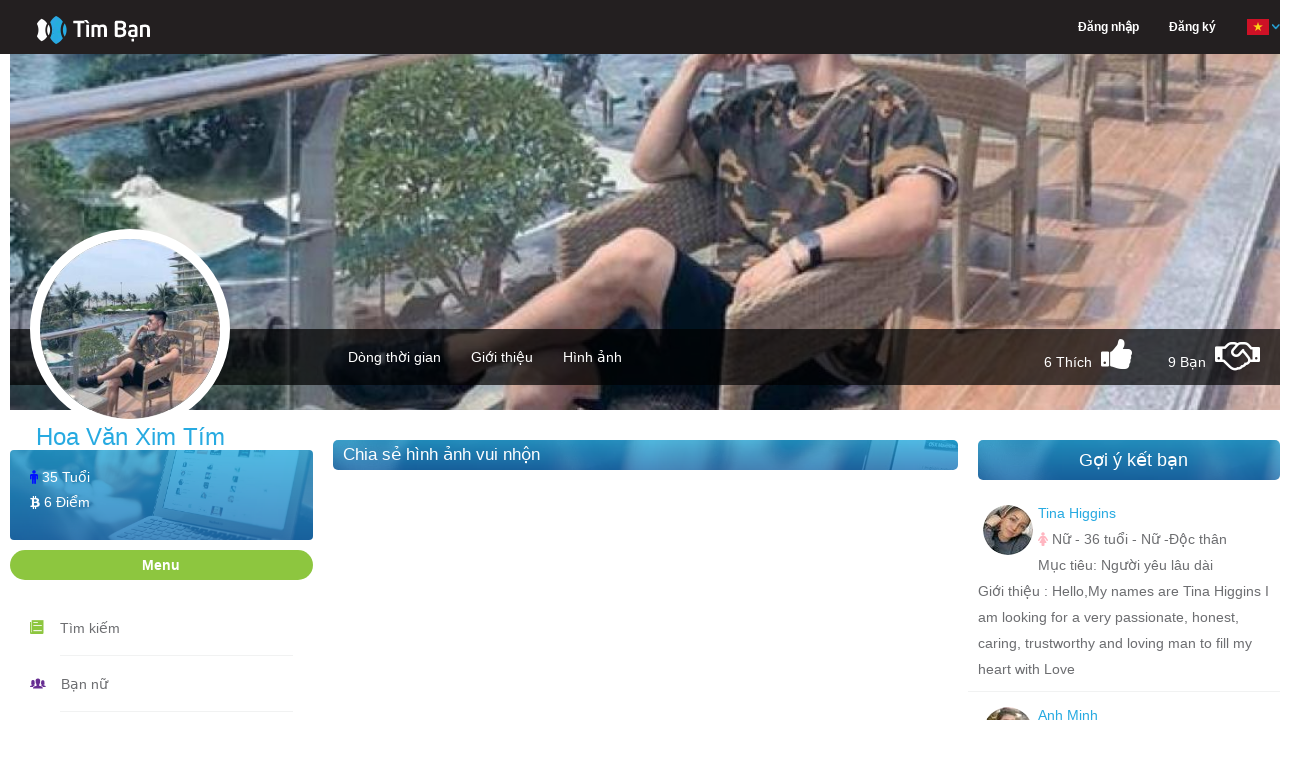

--- FILE ---
content_type: text/html; charset=UTF-8
request_url: https://henhoonline.net/images/hoa-van-xim-tim.html
body_size: 15472
content:
<!DOCTYPE html>
<html lang="vi">
<head>
    <meta charset="utf-8">
    <meta http-equiv="content-type" content="text/html; charset=UTF-8">
    <meta name="viewport" content="width=device-width, initial-scale=1.0">
    <meta name="keywords" content="tim ban bon phương, hen ho, lam quen, ket ban, tim ban trai, tim ban gai, tìm bạn trai, tìm bạn gái, hẹn hò, tim nguoi yeu, tìm người yêu, tim vo, tim chong, cong dong les, cong dong gay, cong dong chuyen gioi" />
    <meta name="robots" content="index, follow">
    <meta name="copyright" content="HenHoOnline" />
    <meta name="author" content="HenHoOnline" />
    <link href="https://henhoonline.net/favicon.ico?date=20210915" rel="shortcut icon">
    <meta name="revisit-after" content="1 days" />
    <!-- Twitter Card -->
    <meta name="twitter:card" content="summary">
    <meta name="twitter:site" content="@HenHoOnline">
    <meta name="twitter:creator" content="@HenHoOnline">
    <meta property="og:type" content="website" />
    <meta property="og:locale" content="vi_VN" />
    <meta property="og:site_name" content="henhoonline.net" />
    <meta content="vi-VN" itemprop="inLanguage" />
                            <link rel="alternate" href="https://henhoonline.net/profile/hoa-van-xim-tim.html"
              hreflang="vi-vn" />
        <meta name="twitter:title" content="Hoa Văn Xim Tím">
        <meta name="description" content="Hoa Văn Xim Tím - Nam - TP HCM - Việt Nam - Hiện tại Độc thân - đang tìm Người yêu lâu dài - Tìm Bạn Tuổi Từ 18 Đến 39.. Chiều cao từ 1m 49 trở lên
Sở thích: sáng nắng chiều mưa , giả vờ ngoan hiền một chút có pha một chút cá tính.. thích xem phim, nghe nhạc, nấu ăn ,đi du lịch....làm những việc nhỏ từ thiện xã hội khi có cơ hội...
*--------------------------------*
Đối tượng tìm kiếm: Tôi mong muốn tìm kiếm một người phụ nữ độc lập, chín chắn, nghiêm túc trong tình cảm và có thể hiểu và chia sẻ những giá trị của tôi. Người phụ nữ đó cần phải là một người tốt, trung thực, đáng tin cậy và luôn cố gắng để giữ gìn và phát triển tình yêu của chúng ta. Tôi mong muốn tìm một người phụ nữ đồng hành cùng tôi trên con đường của cuộc sống và cùng nhau tạo nên một gia đình hạnh phúc.
*--------------------------------*
Tôi mong muốn tìm được một người phụ nữ chân thành và yêu đời. Một người yêu thích những cuộc phiêu lưu, đam mê văn hóa và nghệ thuật, và sẽ chia sẻ những cảm xúc của mình với tôi. Tôi mong muốn có một mối quan hệ nghiêm túc và lâu dài, dựa trên tình cảm và sự tôn trọng lẫn nhau.
*--------------------------------*
Nếu bạn cảm thấy chúng ta có thể có sự kết nối tốt với nhau, hãy liên hệ với tôi. Tôi đang mong đợi được gặp gỡ và tìm hiểu bạn...">
        <meta name="twitter:description" content="Hoa Văn Xim Tím - Nam - TP HCM - Việt Nam - Hiện tại Độc thân - đang tìm Người yêu lâu dài - Tìm Bạn Tuổi Từ 18 Đến 39.. Chiều cao từ 1m 49 trở lên
Sở thích: sáng nắng chiều mưa , giả vờ ngoan hiền một chút có pha một chút cá tính.. thích xem phim, nghe nhạc, nấu ăn ,đi du lịch....làm những việc nhỏ từ thiện xã hội khi có cơ hội...
*--------------------------------*
Đối tượng tìm kiếm: Tôi mong muốn tìm kiếm một người phụ nữ độc lập, chín chắn, nghiêm túc trong tình cảm và có thể hiểu và chia sẻ những giá trị của tôi. Người phụ nữ đó cần phải là một người tốt, trung thực, đáng tin cậy và luôn cố gắng để giữ gìn và phát triển tình yêu của chúng ta. Tôi mong muốn tìm một người phụ nữ đồng hành cùng tôi trên con đường của cuộc sống và cùng nhau tạo nên một gia đình hạnh phúc.
*--------------------------------*
Tôi mong muốn tìm được một người phụ nữ chân thành và yêu đời. Một người yêu thích những cuộc phiêu lưu, đam mê văn hóa và nghệ thuật, và sẽ chia sẻ những cảm xúc của mình với tôi. Tôi mong muốn có một mối quan hệ nghiêm túc và lâu dài, dựa trên tình cảm và sự tôn trọng lẫn nhau.
*--------------------------------*
Nếu bạn cảm thấy chúng ta có thể có sự kết nối tốt với nhau, hãy liên hệ với tôi. Tôi đang mong đợi được gặp gỡ và tìm hiểu bạn...">
        <meta property="og:description" content="Hoa Văn Xim Tím - Nam - TP HCM - Việt Nam - Hiện tại Độc thân - đang tìm Người yêu lâu dài - Tìm Bạn Tuổi Từ 18 Đến 39.. Chiều cao từ 1m 49 trở lên
Sở thích: sáng nắng chiều mưa , giả vờ ngoan hiền một chút có pha một chút cá tính.. thích xem phim, nghe nhạc, nấu ăn ,đi du lịch....làm những việc nhỏ từ thiện xã hội khi có cơ hội...
*--------------------------------*
Đối tượng tìm kiếm: Tôi mong muốn tìm kiếm một người phụ nữ độc lập, chín chắn, nghiêm túc trong tình cảm và có thể hiểu và chia sẻ những giá trị của tôi. Người phụ nữ đó cần phải là một người tốt, trung thực, đáng tin cậy và luôn cố gắng để giữ gìn và phát triển tình yêu của chúng ta. Tôi mong muốn tìm một người phụ nữ đồng hành cùng tôi trên con đường của cuộc sống và cùng nhau tạo nên một gia đình hạnh phúc.
*--------------------------------*
Tôi mong muốn tìm được một người phụ nữ chân thành và yêu đời. Một người yêu thích những cuộc phiêu lưu, đam mê văn hóa và nghệ thuật, và sẽ chia sẻ những cảm xúc của mình với tôi. Tôi mong muốn có một mối quan hệ nghiêm túc và lâu dài, dựa trên tình cảm và sự tôn trọng lẫn nhau.
*--------------------------------*
Nếu bạn cảm thấy chúng ta có thể có sự kết nối tốt với nhau, hãy liên hệ với tôi. Tôi đang mong đợi được gặp gỡ và tìm hiểu bạn...">
        <meta property="og:title" content="Hoa Văn Xim Tím" />
        <meta name="twitter:url" content="https://henhoonline.net/profile/hoa-van-xim-tim.html">
        <meta property="og:url" content="https://henhoonline.net/profile/hoa-van-xim-tim.html" />
        <meta name="twitter:image"
              content="https://firebasestorage.googleapis.com/v0/b/henhoapp-86b20.appspot.com/o/6455b88fa444dd84c5006eb5%2Favatars%2Foriginal%2F3Se4TLoziwMEHRCXKILl2Yw7w44VU140KvMyCrEY.jpg?alt=media&amp;token=5d5c983c-5797-431a-9053-1c769faf5096" />
        <meta property="og:image"
              content="https://firebasestorage.googleapis.com/v0/b/henhoapp-86b20.appspot.com/o/6455b88fa444dd84c5006eb5%2Favatars%2Foriginal%2F3Se4TLoziwMEHRCXKILl2Yw7w44VU140KvMyCrEY.jpg?alt=media&amp;token=5d5c983c-5797-431a-9053-1c769faf5096" />
        <meta property="fb:app_id" content="766949490148888" />
    <!-- End Twitter Card -->
    <!-- CSRF Token -->
    <meta name="csrf-token" content="gV1Svheoeh6qXLJg22hwBzlnFL0OR7lAJSebnC1b">
    <meta name="vapid-public-key" content="BHu9ZtS2SK0gFN3TRRYU2VGWHvTeIfDoM5Olo0By90mBsOWmnHEXMc5sQvZ0nnjJeaUHaKhpXNVn2ww846YCjhk">
    <meta name="host" content="https://henhoonline.net/images/hoa-van-xim-tim.html">
    <meta name="language" content="vi">
    <title>Hình ảnh -Hoa Văn Xim Tím</title>

    <!-- Styles -->
    <link rel="stylesheet" href="https://henhoonline.net/css/bootstrap.min.css?date=20211117">
    <link rel="stylesheet" href="https://henhoonline.net/css/style.min.css?date=20250708">
    <link rel="stylesheet" href="https://henhoonline.net/css/style-profile.min.css?date=20220108">
    <link rel="stylesheet" href="https://henhoonline.net/css/ionicons.min.css">
    <link nonce="ozFgugzJmZ2OtcsVHky2wHxYB4JyQUIW" rel="stylesheet" href="https://henhoonline.net/css/font-awesome.min.css">
    <link rel="stylesheet" href="https://henhoonline.net/css/jquery-ui.min.css">
    <link rel="stylesheet" href="https://henhoonline.net/css/animate.min.css">
    <script nonce="ozFgugzJmZ2OtcsVHky2wHxYB4JyQUIW" type="text/javascript" src="https://henhoonline.net/js/jquery-1.11.3.min.js"></script>
    <script nonce="ozFgugzJmZ2OtcsVHky2wHxYB4JyQUIW" type="text/javascript" src="https://henhoonline.net/js/jquery.form.js"></script>
    <link rel="stylesheet" href="https://henhoonline.net/css/magnific-popup.css">
    <link rel="stylesheet" href="https://henhoonline.net/css/lib/croppie.min.css">
    <script src="https://www.google.com/recaptcha/api.js" async defer></script>
            <script type="text/javascript" src="https://henhoonline.net/js/vi/jquery.timeago.js"></script>
        <script nonce="ozFgugzJmZ2OtcsVHky2wHxYB4JyQUIW" type="text/javascript" src="https://henhoonline.net/js/jquery.magnific-popup.js"></script>
    <script nonce="ozFgugzJmZ2OtcsVHky2wHxYB4JyQUIW" type="text/javascript" src="https://henhoonline.net/js/lib/sweetalert.min.js" async
            defer></script>
        <style nonce="ozFgugzJmZ2OtcsVHky2wHxYB4JyQUIW">
        .margin-right-10 {
            margin-right: 10px;
        }

        .image-content-style {
            margin-top: 10px;
            margin-left: 10px;
        }

        .image-width {
            width: 100%;
        }
    </style>
    <style nonce="ozFgugzJmZ2OtcsVHky2wHxYB4JyQUIW">
        .margin-top-minus-4 {
            margin-top: -4px;
        }
    </style>
        <!-- Scripts -->
    <script nonce="ozFgugzJmZ2OtcsVHky2wHxYB4JyQUIW">
        window.H2OToken = {"csrfToken":"gV1Svheoeh6qXLJg22hwBzlnFL0OR7lAJSebnC1b"}    </script>
    <!-- Google Tag Manager -->
    <script nonce="ozFgugzJmZ2OtcsVHky2wHxYB4JyQUIW">(function(w, d, s, l, i) {
            w[l] = w[l] || [];
            w[l].push({
                'gtm.start':
                    new Date().getTime(), event: 'gtm.js',
            });
            var f = d.getElementsByTagName(s)[0],
                j = d.createElement(s), dl = l != 'dataLayer' ? '&l=' + l : '';
            j.async = true;
            j.src =
                'https://www.googletagmanager.com/gtm.js?id=' + i + dl;
            f.parentNode.insertBefore(j, f);
        })(window, document, 'script', 'dataLayer', 'GTM-P9ZHL4D');</script>
    <!-- End Google Tag Manager -->
    <!-- Google ads -->
    <script async src="https://pagead2.googlesyndication.com/pagead/js/adsbygoogle.js?client=ca-pub-6192942872358653"
            crossorigin="anonymous"></script>
        <script nonce="ozFgugzJmZ2OtcsVHky2wHxYB4JyQUIW">
    window.appConfig = {
        apiKey: "AIzaSyDQVdUwlElLTUz15qb59xIappxEj91hv_c",
        authDomain: "h2o-dating-pro.firebaseapp.com",
        databaseURL: "",
        projectId: "h2o-dating-pro",
        storageBucket: "h2o-dating-pro.appspot.com",
        messagingSenderId: "502889778133",
        appId: "1:502889778133:web:ae4fba94286d466fb38b5c",
        measurementId: "G-F89X9ZKJXB",
        constants: {"POST_TYPE":{"TEXT":1,"IMAGE":2,"VIDEO":3,"GIF":4,"EMOJI":5,"AUDIO":6},"CUSTOM_COMMENT_TYPE":{"PROFILE":"profile","POST":"post","NEWS":"news","IMAGE":"image","VIDEO":"video"},"COMMENT_TYPE":{"MESSAGE":"message","IMAGE":"image","GIF_EMOJI":"gif_emoji","EMOJI":"emoji"},"ERROR_CODE":{"BLOCK_FRIEND":3,"COMMENT_TOO_FAST":4,"COMMENT_LIMIT_PER_DAY":5}},
    };
</script>
</head>
<body>
<!-- The loading Modal -->
<div id="loading-modal" class="loading-modal hidden">
    <span class="loading-spin hidden">
        <i class="fa fa-spinner spin" aria-hidden="true"></i>
    </span>
</div>
<div id="fb-root"></div>
<script src="https://apis.google.com/js/platform.js" async defer></script>
<script nonce="ozFgugzJmZ2OtcsVHky2wHxYB4JyQUIW">
    window.fbAsyncInit = function() {
        FB.init({
            appId: '766949490148888',
            xfbml: true,
            version: 'v2.9',
        });
        FB.AppEvents.logPageView();
    };

    (function(d, s, id) {
        var js, fjs = d.getElementsByTagName(s)[0];
        if (d.getElementById(id)) {
            return;
        }
        js = d.createElement(s);
        js.id = id;
        js.src = '//connect.facebook.net/vi_VN/sdk.js';
        fjs.parentNode.insertBefore(js, fjs);
    }(document, 'script', 'facebook-jssdk'));


</script>
<div id="fb-root"></div>
<!-- Google Tag Manager (noscript) -->




<!-- End Google Tag Manager (noscript) -->
<header>
    <header id="header">
    <nav class="navbar navbar-default navbar-fixed-top menu">
        <div class="container">
            <!-- Brand and toggle get grouped for better mobile display -->
            <div class="navbar-header">
                <a class="navbar-brand" href="/"><img src="https://henhoonline.net/images/logo/timban.webp" width="168"
                                                      height="30"
                                                      alt='Logo Hẹn hò online'></a>
                <div class='display-flex-end hidden-lg'>
                                        <button type="button" class="sm-menu-left navbar-toggle collapsed sm-menu-icon"
                            data-toggle="collapse"
                            data-target="#bs-example-navbar-collapse-1" aria-expanded="false">
                        <span class="sr-only">Hen Ho, Ket Ban</span>
                        <span class="icon-bar"></span>
                        <span class="icon-bar"></span>
                        <span class="icon-bar"></span>
                    </button>
                </div>
            </div>
                        <!-- Collect the nav links, forms, and other content for toggling -->
            <div class="collapse navbar-collapse hidden-lg" id="bs-example-navbar-collapse-1">
                <ul class="nav navbar-nav navbar-right main-menu">
                                            <li class="dropdown hidden-sm hidden-xs">
                            <a href="https://henhoonline.net/login.html#form-login"
                               class="text-white"><span>Đăng nhập</span></a>
                        </li>
                        <li class="dropdown hidden-sm hidden-xs">
                            <a href="https://henhoonline.net/register.html"
                               class="text-white">Đăng ký</a>
                        </li>
                                        <li class="dropdown hidden-lg hidden-md">
                        <a href="/" class="dropdown-toggle" aria-expanded="false">Trang chủ</a>
                    </li>
                    <li class="dropdown hidden-lg hidden-md">
                        <a href="https://henhoonline.net/policy.html" role="button" aria-haspopup="true"
                           aria-expanded="false">Chính sách</a>
                    </li>
                    <li class="dropdown hidden-lg hidden-md">
                        <a href="https://henhoonline.net/privacy.html" role="button" aria-haspopup="true"
                           aria-expanded="false">Quy định</a>
                    </li>
                    <li class="dropdown hidden-lg hidden-md">
                        <a href="https://henhoonline.net/about.html" role="button" aria-haspopup="true"
                           aria-expanded="false">Giới thiệu</a>
                    </li>
                    <li class="dropdown hidden-lg hidden-md">
                        <a href="https://henhoonline.net/contact.html" role="button" aria-haspopup="true"
                           aria-expanded="false">Liên hệ</a>
                    </li>
                    <li class="dropdown">
                        <a href="javascript:" class="dropdown-toggle pages language-container"
                           data-toggle="dropdown" role="button" aria-haspopup="true" aria-expanded="false">
                            <form class="switch-language" action="/lang" method="POST" hidden>
                                <input type="hidden" name="_token" value="gV1Svheoeh6qXLJg22hwBzlnFL0OR7lAJSebnC1b" autocomplete="off">
                                <input class="lang hidden" name="lang" value="vi">
                            </form>
                            <span class="current-lang"><img class="vi" width="24"
                                                            height="24"
                                                            src="https://henhoonline.net/images/icon/vi.png"
                                                            alt='App locale'><span class="down-arrow"><img
                                        src="https://henhoonline.net/images/demo/down-arrow.png" width="8" height="6"
                                        alt='Icon lang'></span></span>
                        </a>
                        <ul class="dropdown-menu page-list language-list dropdown-menu-profile">
                            <li role="presentation" class="vi"><a role="menuitem" tabindex="-1"
                                                                  href="javascript:"><img width="24" height="24"
                                                                                          alt='App Vietname | Kết bạn, hẹn hò, tìm người yêu, tìm bạn trai, tìm bạn gái, tâm sự'
                                                                                          src="https://henhoonline.net/images/icon/vi.png"
                                                                                          alt="Icon VietNam"><span
                                        class="menu-lang">Tiếng Việt</span></a></li>
                            <li role="presentation" class="en"><a role="menuitem" tabindex="-1"
                                                                  href="javascript:"><img width="24" height="24"
                                                                                          alt='App English | Kết bạn, hẹn hò, tìm người yêu, tìm bạn trai, tìm bạn gái, tâm sự'
                                                                                          src="https://henhoonline.net/images/icon/en.png"
                                                                                          alt="Icon English"><span
                                        class="menu-lang">English</span></a></li>
                        </ul>
                    </li>
                </ul>
                
                
                
                
                
                
            </div><!-- /.navbar-collapse -->
        </div><!-- /.container -->
    </nav>
</header>
    <!--Header End-->
        <input hidden name="default_chat_channel_url" id="default_chat_channel_url"
           class="default_chat_channel_url hidden" value="https://henhoonline.net">
    <input hidden id="default_chat_alert_channel_url" class="default_chat_alert_channel_url hidden"
           value="https://henhoonline.net">
</header>
<div id="container" class="container">
    <div class="timeline">
                    <input hidden id="profile_id" name="profile_id" value="6455b88fa444dd84c5006eb6">
            <input hidden id="is_like" name="is_like" value="">
            <input hidden id="is_friend" name="is_friend" value="">
                <div class="timeline-cover">
                        <div class="cover-wrapper photo-zoom-cover">
                <img id="img-cover" class="img-responsive center-block" alt='Hoa Văn Xim Tím'
                     src="https://firebasestorage.googleapis.com/v0/b/henhoapp-86b20.appspot.com/o/6455b88fa444dd84c5006eb5%2Fcovers%2Fcrop%2FCBeMtOlmgxb9gl8FrvQYhdrqS3vDz4pRy0kqrKMC.jpg?alt=media&amp;token=2050154c-36bb-4272-9cd5-107fbaa0d9bd">
                                    <a class="image-zoom-cover display-none" hidden
                       href="https://firebasestorage.googleapis.com/v0/b/henhoapp-86b20.appspot.com/o/6455b88fa444dd84c5006eb5%2Fcovers%2Foriginal%2FYaKH6oURetXwlJb2jA96PcLLAVdpB4Rs8ceLJYkY.jpg?alt=media&amp;token=205c6325-02d2-4bad-9f42-346787d1e280">
                        <img src="https://firebasestorage.googleapis.com/v0/b/henhoapp-86b20.appspot.com/o/6455b88fa444dd84c5006eb5%2Fcovers%2Foriginal%2FYaKH6oURetXwlJb2jA96PcLLAVdpB4Rs8ceLJYkY.jpg?alt=media&amp;token=205c6325-02d2-4bad-9f42-346787d1e280"
                             alt='Hoa Văn Xim Tím'
                             width="107" height="75">
                    </a>
                            </div>
                        <!--Timeline Menu for Large Screens-->
            <div class="timeline-nav-bar hidden-sm hidden-xs">
                <div class="row">
                    <div class="col-md-3">
                        <div class="profile-info photo-zoom-avatar">
                            <img id="img-resize-avatar-1"
                                 src="https://firebasestorage.googleapis.com/v0/b/henhoapp-86b20.appspot.com/o/6455b88fa444dd84c5006eb5%2Favatars%2F200x200%2FSWrrRvwHqrR3SMTK4euYsBc7OcLzdT1Q2QROjoym.jpg?alt=media&amp;token=29406a5b-cea9-4c2c-b1db-2c7744dc0177"
                                 alt="Avatar of user - Hoa Văn Xim Tím"
                                 class="img-responsive profile-photo img-resize-avatar">
                                                            <a class="image-zoom-avatar display-none" hidden
                                   href="https://firebasestorage.googleapis.com/v0/b/henhoapp-86b20.appspot.com/o/6455b88fa444dd84c5006eb5%2Favatars%2Foriginal%2F3Se4TLoziwMEHRCXKILl2Yw7w44VU140KvMyCrEY.jpg?alt=media&amp;token=5d5c983c-5797-431a-9053-1c769faf5096">
                                    <img
                                        src="https://firebasestorage.googleapis.com/v0/b/henhoapp-86b20.appspot.com/o/6455b88fa444dd84c5006eb5%2Favatars%2Foriginal%2F3Se4TLoziwMEHRCXKILl2Yw7w44VU140KvMyCrEY.jpg?alt=media&amp;token=5d5c983c-5797-431a-9053-1c769faf5096"
                                        width="107" height="75" alt="Avatar of user - Hoa Văn Xim Tím">
                                </a>
                                                        <h3>Hoa Văn Xim Tím</h3>
                            
                        </div>
                                                <a class="button-save-avatar" id="button-save-avatar">Lưu</a>
                    </div>
                    <div class="col-md-9">
                        <ul class="list-inline profile-menu">
                            <li>
                                <a href="https://henhoonline.net/detail/hoa-van-xim-tim.html"
                                   >Dòng thời gian</a>
                            </li>
                            <li>
                                <a href="https://henhoonline.net/profile/hoa-van-xim-tim.html"
                                   >Giới thiệu</a>
                            </li>
                                                            <li>
                                    <a href="https://henhoonline.net/albums/hoa-van-xim-tim.html"
                                       >Hình ảnh
                                    </a>
                                </li>
                                                                                    </ul>
                        <ul class="follow-me list-inline">
                            <li class="current-num-like-hidden display-none" hidden>
                                <span>6</span></li>
                            <li class="current-num-like">
                                <span>6</span> Thích</li>
                            <li class="num-like"><i
                                    class="fa fa-thumbs-up icon-like icon-header-none "
                                    aria-hidden="true" title="Thích"></i></li>
                            <li class="current-num-friend">
                                <span>9</span> Bạn
                            </li>
                            <li class="current-num-friend-hidden display-none" hidden>
                                <span>9</span></li>
                                                            <li class="num-friend"><i
                                        class="fa fa-handshake-o data-friend icon-friend icon-header-none"
                                        data-profile-id="6455b88fa444dd84c5006eb6"
                                        data-user-id=""
                                        data-user-id-be="6455b88fa444dd84c5006eb5"
                                        aria-hidden="true" title="Kết Bạn"></i></li>
                            
                        </ul>
                    </div>
                </div>
            </div><!--Timeline Menu for Large Screens End-->
            <!--Timeline Menu for Small Screens-->
            <div class="navbar-mobile hidden-lg hidden-md">
                <div class="profile-info photo-zoom-avatar">
                    <img id="img-resize-avatar"
                         src="https://firebasestorage.googleapis.com/v0/b/henhoapp-86b20.appspot.com/o/6455b88fa444dd84c5006eb5%2Favatars%2F200x200%2FSWrrRvwHqrR3SMTK4euYsBc7OcLzdT1Q2QROjoym.jpg?alt=media&amp;token=29406a5b-cea9-4c2c-b1db-2c7744dc0177"
                         alt="Thumb avatar" class="img-responsive profile-photo img-resize-avatar">
                    <h4>Hoa Văn Xim Tím</h4>
                    
                </div>
                                <a class="button-save-avatar" id="button-save-avatar">Lưu</a>
                <div class="mobile-menu">
                    <ul class="list-inline">
                        <li>
                            <a href="https://henhoonline.net/detail/hoa-van-xim-tim.html"
                               >Dòng thời gian
                            </a>
                        </li>
                        <li>
                            <a href="https://henhoonline.net/profile/hoa-van-xim-tim.html"
                               >Giới thiệu</a>
                        </li>
                                                    <li><a href="https://henhoonline.net/albums/hoa-van-xim-tim.html"
                                   > Hình ảnh</a></li>
                                            </ul>
                    <ul class="list-inline">
                        <li class="current-num-like"><span>6</span> Thích</li>
                        <li class="num-like"><i
                                class="fa fa-thumbs-up icon-like icon-header-none"
                                aria-hidden="true"></i></li>
                        <li class="current-num-friend">
                            <span>9</span> Bạn</li>

                                                    <li class="num-friend"><i class="fa fa-handshake-o icon-friend icon-header-none"
                                                      data-profile-id="6455b88fa444dd84c5006eb6"
                                                      data-user-id=""
                                                      data-user-id-be="6455b88fa444dd84c5006eb5"
                                                      aria-hidden="true" title="Kết Bạn"></i></li>
                                            </ul>
                                            <li class="dropdown">
                            <a href="javascript:" class="dropdown-toggle pages margin-top-minus-4"
                               data-toggle="dropdown" role="button" aria-haspopup="true" aria-expanded="false">
                                        <span>
                                            Chức năng
                                            <span class="down-arrow"><img src="https://henhoonline.net/images/demo/down-arrow.png"
                                                                          width="8" height="6"
                                                                          alt="Down arrow">
                                            </span>
                                        </span>
                            </a>
                            <ul class="dropdown-menu page-list dropdown-menu-functions nav-news-feed-small">
                                <li role="presentation">
                                    <a role="menuitem" tabindex="-1"
                                       href="https://henhoonline.net/friends.html">
                                        <i class="icon ion-ios-people-outline block-profile"
                                           aria-hidden="true"></i>
                                        <span>Bạn bè</span>
                                    </a>
                                </li>
                                <li role="presentation">
                                    <a role="menuitem" tabindex="-1"
                                       href="https://henhoonline.net/images/hoa-van-xim-tim.html">
                                        <i class="icon ion-images block-profile"
                                           aria-hidden="true"></i>
                                        <span>Hình vui</span>
                                    </a>
                                </li>
                                <li role="presentation">
                                    <a role="menuitem" tabindex="-1"
                                       href="https://henhoonline.net/videos/hoa-van-xim-tim.html">
                                        <i class="icon ion-ios-videocam block-profile"
                                           aria-hidden="true"></i>
                                        <span>Video vui</span>
                                    </a>
                                </li>
                                <li role="presentation">
                                    <a role="menuitem" tabindex="-1"
                                       href="https://henhoonline.net/news-list/hoa-van-xim-tim.html">
                                        <i class="icon ion-ios-book block-profile"
                                           aria-hidden="true"></i>
                                        <span>Tâm sự - Góc hẹn hò</span>
                                    </a>
                                </li>
                            </ul>
                        </li>
                                    </div>
            </div><!--Timeline Menu for Small Screens End-->
                    </div>
            <div id="page-contents" class="relative">
        <div class="row">
            <div class="col-md-3">
                <div class="parent-profile-card">
    <div class="profile-card">
        <h5>
                            <i class="fa fa-male gender-male" aria-hidden="true"></i>
                        <span class="lbl-age">35 Tuổi</span>
        </h5>
        <h5>
            <a href="https://henhoonline.net/profile/hoa-van-xim-tim.html"
               class="text-white">
                <i class="fa fa-btc" aria-hidden="true"></i> <span
                    class="lbl-coins">6 Điểm</span>
            </a>
        </h5>
    </div><!--profile card ends-->
</div>
<div id="main-menu-handle" class="title">Menu</div>
<div id="panel-main-menu">
    <ul class="nav-news-feed">
        <li><i class="icon ion-ios-paper"></i>
            <div><a href="https://henhoonline.net/searching.html">Tìm kiếm</a></div>
        </li>
        <li><i class="icon ion-ios-people"></i>
            <div><a href="https://henhoonline.net/tim-ban-gai.html">Bạn nữ</a></div>
        </li>
        <li><i class="icon ion-ios-people-outline"></i>
            <div><a href="https://henhoonline.net/tim-ban-trai.html">Bạn nam</a></div>
        </li>
        <li><i class="icon ion-images"></i>
            <div><a href="https://henhoonline.net/images.html">Hình vui</a></div>
        </li>
        <li><i class="icon ion-ios-videocam"></i>
            <div><a href="https://henhoonline.net/videos.html">Video vui</a></div>
        </li>
        <li><i class="icon ion-ios-book"></i>
            <div><a href="https://henhoonline.net/news.html">Tâm sự</a></div>
        </li>
    </ul><!--news-feed links ends-->
</div>
<div id="user-online">
    <div id="user-online-handel" class="title">Đang online</div>
</div><!--chat block ends-->
<div id="panel-user-online-list">
    <ul class="online-users list-inline">
                                <li>
                <a href="https://henhoonline.net/detail/van-khoe-pham.html"
                   title="Văn Khoẻ Phạm" class="pointer">
                                            <img src="https://firebasestorage.googleapis.com/v0/b/henhoapp-86b20.appspot.com/o/695f66dba1b9f7fefd0a2774%2Favatars%2F50x50%2F6gmzbLQcrjqcuvWzQw4na0jtqaOwn3jOE2LNmjpy.jpg?alt=media&amp;token=da8ac4c8-670e-412b-9128-9c57352341d0"
                             alt="Văn Khoẻ Phạm" class="img-responsive profile-photo"><span
                            class="online-dot"></span>
                                    </a>
            </li>
                                <li>
                <a href="https://henhoonline.net/detail/binh-nguyen-huy.html"
                   title="Bảo Bảo" class="pointer">
                                            <img src="https://firebasestorage.googleapis.com/v0/b/henhoapp-86b20.appspot.com/o/696ee9e020efb76bcd0600a2%2Favatars%2F50x50%2Fmg9d4IS8Z6VVJ2WKHzu3GvD8CJYmkIehZWYbuHtH.jpg?alt=media&amp;token=c22b1c76-3493-4ed4-8410-7cfcc495eb2f"
                             alt="Bảo Bảo" class="img-responsive profile-photo"><span
                            class="online-dot"></span>
                                    </a>
            </li>
                                <li>
                <a href="https://henhoonline.net/detail/tp-hn.html"
                   title="Tp_hn" class="pointer">
                                            <img src="https://firebasestorage.googleapis.com/v0/b/henhoapp-86b20.appspot.com/o/6951626c4533ff79680e4e92%2Favatars%2F50x50%2FtLOQ43KztThv5UPOhbr62rG7BjnPQ2ONtlkpAU9V.jpg?alt=media&amp;token=d6ba1106-b664-48ae-a4e1-23434972b90e"
                             alt="Tp_hn" class="img-responsive profile-photo"><span
                            class="online-dot"></span>
                                    </a>
            </li>
                                <li>
                <a href="https://henhoonline.net/detail/bin-bin-3.html"
                   title="Bin Bin" class="pointer">
                                            <img src="https://firebasestorage.googleapis.com/v0/b/henhoapp-86b20.appspot.com/o/696548a0985650a8d20df1b2%2Favatars%2F50x50%2F9rWmepl8JJHvym4NmMKzWUwNjkdElqAYfLce9hdI.jpg?alt=media&amp;token=1fab21d5-c2c4-472d-a0df-e8966247c7ac"
                             alt="Bin Bin" class="img-responsive profile-photo"><span
                            class="online-dot"></span>
                                    </a>
            </li>
                                <li>
                <a href="https://henhoonline.net/detail/tuong-tran-thanh.html"
                   title="Tuong Tran Thanh" class="pointer">
                                            <img src="https://firebasestorage.googleapis.com/v0/b/henhoapp-86b20.appspot.com/o/696e4f31d705f3184004e992%2Favatars%2F50x50%2FRMjaNuZ7QGb0z99H0si5n2iRuIEQSIhXdSEGLJfJ.jpg?alt=media&amp;token=703686ca-fe1d-4037-9a93-215a3eca9fee"
                             alt="Tuong Tran Thanh" class="img-responsive profile-photo"><span
                            class="online-dot"></span>
                                    </a>
            </li>
                                <li>
                <a href="https://henhoonline.net/detail/quynhh-nhu.html"
                   title="Quynhh Nhu" class="pointer">
                                            <img src="https://firebasestorage.googleapis.com/v0/b/henhoapp-86b20.appspot.com/o/696e3a307128ab7aba0ce8b2%2Favatars%2F50x50%2FcsDJCCQjhvbsdhj7E2Oo9dMyVcLSM1YV9azdc85g.jpg?alt=media&amp;token=3357dc2f-34ce-4cb8-ace2-a262956e9ae2"
                             alt="Quynhh Nhu" class="img-responsive profile-photo"><span
                            class="online-dot"></span>
                                    </a>
            </li>
                                <li>
                <a href="https://henhoonline.net/detail/nguyen-van-long-7.html"
                   title="Nguyễn Văn Long" class="pointer">
                                            <img src="https://firebasestorage.googleapis.com/v0/b/henhoapp-86b20.appspot.com/o/69323b7beedaeb7f4001e3a2%2Favatars%2F50x50%2F5N0o2lgmygORekziHpfYik5DHID9fKXMMCUYJtpU.jpg?alt=media&amp;token=6dd64990-9951-40c5-abae-760cc9355e72"
                             alt="Nguyễn Văn Long" class="img-responsive profile-photo"><span
                            class="online-dot"></span>
                                    </a>
            </li>
                                <li>
                <a href="https://henhoonline.net/detail/nguyen-quan-6.html"
                   title="Quỳnh Nguyễn" class="pointer">
                                            <img src="https://firebasestorage.googleapis.com/v0/b/henhoapp-86b20.appspot.com/o/638445d0b0c3503c740bf9d2%2Favatars%2F50x50%2FbpTWO8bQ3Lyqewg3CtP6kJnkScxeXTpIic2W0j0D.jpg?alt=media&amp;token=040dae51-bfab-4256-800f-337a43611a74"
                             alt="Quỳnh Nguyễn" class="img-responsive profile-photo"><span
                            class="online-dot"></span>
                                    </a>
            </li>
                                <li>
                <a href="https://henhoonline.net/detail/an-ly-hoang.html"
                   title="An Lý Hoàng" class="pointer">
                                            <img src="https://firebasestorage.googleapis.com/v0/b/henhoapp-86b20.appspot.com/o/687982365978067508049412%2Favatars%2F50x50%2FIwW2ifC75JO8FvSMaVpP0nPcA29BrcwiPbVN3hiZ.jpg?alt=media&amp;token=733ddc3c-4c08-47be-a007-346725967b12"
                             alt="An Lý Hoàng" class="img-responsive profile-photo"><span
                            class="online-dot"></span>
                                    </a>
            </li>
                                <li>
                <a href="https://henhoonline.net/detail/an-hoang-4.html"
                   title="Trúc Trúc" class="pointer">
                                            <img src="https://firebasestorage.googleapis.com/v0/b/henhoapp-86b20.appspot.com/o/696ce0f54ecc75a8e306f1b2%2Favatars%2F50x50%2F8m4XpAsQSifp4pePTjQP2zJ6iarmKmw6ctH9CD3h.jpg?alt=media&amp;token=c7292d61-8dda-4822-8178-236ff7dd153a"
                             alt="Trúc Trúc" class="img-responsive profile-photo"><span
                            class="online-dot"></span>
                                    </a>
            </li>
                                <li>
                <a href="https://henhoonline.net/detail/daniel-3.html"
                   title="Daniel" class="pointer">
                                            <img
                            src="/images/defaults/default_avatar.webp"
                            alt="Daniel" class="img-responsive profile-photo"><span
                            class="online-dot"></span>
                                    </a>
            </li>
                                <li>
                <a href="https://henhoonline.net/detail/tennha-dang.html"
                   title="Tennha Dang" class="pointer">
                                            <img src="https://firebasestorage.googleapis.com/v0/b/henhoapp-86b20.appspot.com/o/69663fb77c872746f30e74b4%2Favatars%2F50x50%2FciMR99xH8dv6SYptA3A3Mjsv9cAzG2yIJbq19zds.jpg?alt=media&amp;token=40cf7ae3-9562-4b5d-8293-88c8f2c15dba"
                             alt="Tennha Dang" class="img-responsive profile-photo"><span
                            class="online-dot"></span>
                                    </a>
            </li>
                                <li>
                <a href="https://henhoonline.net/detail/hung-tran-10.html"
                   title="Hung Tran" class="pointer">
                                            <img src="https://firebasestorage.googleapis.com/v0/b/henhoapp-86b20.appspot.com/o/69321190860a85849705e132%2Favatars%2F50x50%2FmnxtUrJNM3FT3cMiD1MDs1blleDxvXockcjLj0nX.jpg?alt=media&amp;token=1217790d-5450-40a3-95bb-27e80901cb71"
                             alt="Hung Tran" class="img-responsive profile-photo"><span
                            class="online-dot"></span>
                                    </a>
            </li>
                                <li>
                <a href="https://henhoonline.net/detail/cong-pham-3.html"
                   title="Phạm Công" class="pointer">
                                            <img src="https://firebasestorage.googleapis.com/v0/b/henhoapp-86b20.appspot.com/o/68052a44ef0c7c4074061576%2Favatars%2F50x50%2FpRVavjeatDVTShWAo3o3IJYAcO2JLE0pCEe4eD8v.jpg?alt=media&amp;token=a0929910-6ac9-454c-a56b-840c41623a15"
                             alt="Phạm Công" class="img-responsive profile-photo"><span
                            class="online-dot"></span>
                                    </a>
            </li>
                                <li>
                <a href="https://henhoonline.net/detail/cho-doi.html"
                   title="Mai Hong Hai" class="pointer">
                                            <img src="https://firebasestorage.googleapis.com/v0/b/henhoapp-86b20.appspot.com/o/684cbb5f0e952b998805e474%2Favatars%2F50x50%2F9613YMi2dbC6MKEVwStswrPKRpz27jbiNgAanJhh.jpg?alt=media&amp;token=841cc899-4f20-4186-8f76-c44586f3c3d6"
                             alt="Mai Hong Hai" class="img-responsive profile-photo"><span
                            class="online-dot"></span>
                                    </a>
            </li>
                                <li>
                <a href="https://henhoonline.net/detail/tan-dat-6.html"
                   title="Tấn đạt" class="pointer">
                                            <img
                            src="/images/defaults/default_avatar.webp"
                            alt="Tấn đạt" class="img-responsive profile-photo"><span
                            class="online-dot"></span>
                                    </a>
            </li>
                                <li>
                <a href="https://henhoonline.net/detail/thien-loi.html"
                   title="Thiên Lôi" class="pointer">
                                            <img src="https://firebasestorage.googleapis.com/v0/b/henhoapp-86b20.appspot.com/o/68a0a4afe61d99c9cf0a4cc2%2Favatars%2F50x50%2FcxmYgQdZ1lK2jV3rPOYKdjXlvXo7z00HRSceWR7L.jpg?alt=media&amp;token=d4c3a0ac-cb36-467c-8218-3c6eb8b764b0"
                             alt="Thiên Lôi" class="img-responsive profile-photo"><span
                            class="online-dot"></span>
                                    </a>
            </li>
                                <li>
                <a href="https://henhoonline.net/detail/hai-tran-6.html"
                   title="Hải Trần" class="pointer">
                                            <img
                            src="/images/defaults/default_avatar.webp"
                            alt="Hải Trần" class="img-responsive profile-photo"><span
                            class="online-dot"></span>
                                    </a>
            </li>
                                <li>
                <a href="https://henhoonline.net/detail/tran-phuc-4.html"
                   title="Trần Phúc" class="pointer">
                                            <img src="https://firebasestorage.googleapis.com/v0/b/henhoapp-86b20.appspot.com/o/668bb365b0553110570ec414%2Favatars%2F50x50%2FYpJWpKh4XBgh7fDWM9DbOGRw3qarzmuySuOmt8AC.jpg?alt=media&amp;token=40d1a62b-4e6d-4608-9585-8d1d2a7188c5"
                             alt="Trần Phúc" class="img-responsive profile-photo"><span
                            class="online-dot"></span>
                                    </a>
            </li>
                                <li>
                <a href="https://henhoonline.net/detail/tran-van-hung-2.html"
                   title="Trần Văn Hùng" class="pointer">
                                            <img
                            src="/images/defaults/default_avatar.webp"
                            alt="Trần Văn Hùng" class="img-responsive profile-photo"><span
                            class="online-dot"></span>
                                    </a>
            </li>
                                <li>
                <a href="https://henhoonline.net/detail/jenny-nguyen-7.html"
                   title="Annie Nguyen" class="pointer">
                                            <img src="https://firebasestorage.googleapis.com/v0/b/henhoapp-86b20.appspot.com/o/696af195e8e0df96480d3a44%2Favatars%2F50x50%2FF3BD6NAuu2q1RrcF4nDYwrXVYmgenl9ASACIwQQT.jpg?alt=media&amp;token=e9f549de-c504-4b60-9c18-ef3a94a951fd"
                             alt="Annie Nguyen" class="img-responsive profile-photo"><span
                            class="online-dot"></span>
                                    </a>
            </li>
            </ul>
</div>

<div class="sticky-sidebar">
    <div id="news">
        <div id="news-list-handel" class="title">Tâm sự - Góc hẹn hò</div>
    </div>
    <div id="panel-news-list">
        <!-- News list -->
<style nonce="ozFgugzJmZ2OtcsVHky2wHxYB4JyQUIW">
    .news-list .thumbnail-news {
        width: 75px;
        height: 75px;
        margin-right: 10px;
        margin-top: 10px;
    }

    .news-list .news-short-description {
        text-align: justify;
        justify-content: center;
    }

    .news-list .news-title {
        text-align: left;
        font-weight: bold;
        padding: 0;
        margin-bottom: -10px;
    }
</style>
<div class="news-list">
            <div class="article-news">
            <div class="news-title">
                <a href="https://henhoonline.net/news/chao-em-em-da-tim-duoc-nguoi-nam-tay-minh-chua.html">
                    <p>Chào em , em đã tìm được người nắm tay mình chưa</p>
                </a>
            </div>
            <div id="container-news-right-side">
                <div class="thumbnails">
                    <a href="https://henhoonline.net/news/chao-em-em-da-tim-duoc-nguoi-nam-tay-minh-chua.html">
                                                    <img class="thumbnail-news pull-left lazyload" alt="Tìm một tình yêu chân thành chung thuỷ}"
                                 data-src="https://henhoonline.net/images/images_default_news/tam-su-31-henhoonline.net.webp">
                                            </a>
                </div>
                <p class="news-short-description">Tìm một tình yêu chân thành chung thuỷ</p>
            </div>
        </div>
            <div class="article-news">
            <div class="news-title">
                <a href="https://henhoonline.net/news/nhung-ngay-an-nhien.html">
                    <p>Những ngày an nhiên</p>
                </a>
            </div>
            <div id="container-news-right-side">
                <div class="thumbnails">
                    <a href="https://henhoonline.net/news/nhung-ngay-an-nhien.html">
                                                    <img class="thumbnail-news pull-left lazyload" alt="Khoảnh khắc ấy, tôi hy vọng biết bao tôi và em có thể răng long đầu bạc.}"
                                 data-src="https://henhoonline.net/images/images_default_news/tam-su-29-henhoonline.net.webp">
                                            </a>
                </div>
                <p class="news-short-description">Khoảnh khắc ấy, tôi hy vọng biết bao tôi và em có thể răng long đầu bạc.</p>
            </div>
        </div>
            <div class="article-news">
            <div class="news-title">
                <a href="https://henhoonline.net/news/mong-tim-duoc-ban-trai-biet-kinh-doanh-va-co-y-chi-cau-tien.html">
                    <p>Mong tìm được bạn trai biết kinh doanh và có ý chí cầu tiến</p>
                </a>
            </div>
            <div id="container-news-right-side">
                <div class="thumbnails">
                    <a href="https://henhoonline.net/news/mong-tim-duoc-ban-trai-biet-kinh-doanh-va-co-y-chi-cau-tien.html">
                                                    <img class="thumbnail-news pull-left lazyload" alt="Tôi đặt niềm tin mong tìm thấy một người bạn đời, người đồng hành trong cuộc hành trình tìm kiếm hạnh phúc. Mong tìm người đàn ông thích kinh doanh, đọc sách, và có lòng dũng cảm khám phá thế giới.}"
                                 data-src="https://henhoonline.net/images/images_default_news/tam-su-29-henhoonline.net.webp">
                                            </a>
                </div>
                <p class="news-short-description">Tôi đặt niềm tin mong tìm thấy một người bạn đời, người đồng hành trong cuộc hành trình tìm kiếm hạnh phúc. Mong tìm người đàn ông thích kinh doanh, đọc sách, và có lòng dũng cảm khám phá thế giới.</p>
            </div>
        </div>
            <div class="article-news">
            <div class="news-title">
                <a href="https://henhoonline.net/news/hanh-phuc-gian-don.html">
                    <p>Hạnh Phúc Giản Đơn</p>
                </a>
            </div>
            <div id="container-news-right-side">
                <div class="thumbnails">
                    <a href="https://henhoonline.net/news/hanh-phuc-gian-don.html">
                                                    <img class="thumbnail-news pull-left lazyload" alt="Mong Muốn Tìm Được Một Người Bạn Chân Thành}"
                                 data-src="https://firebasestorage.googleapis.com/v0/b/henhoapp-86b20.appspot.com/o/653cc013364138fcfa09f463%2Fnews%2F6WIWufe1pgfKmifSkA4zQ3uR7ZR6ndxj59Mu5w6V.jpg?alt=media&token=456332ee-4f35-46a0-a6bb-955e17650e61">
                                            </a>
                </div>
                <p class="news-short-description">Mong Muốn Tìm Được Một Người Bạn Chân Thành</p>
            </div>
        </div>
            <div class="article-news">
            <div class="news-title">
                <a href="https://henhoonline.net/news/chan-tinh-o-chan-troi-can-tim-anh-ket-hon-sinh-con.html">
                    <p>Chân tình ở chân trời, cần tìm anh kết hôn sinh con</p>
                </a>
            </div>
            <div id="container-news-right-side">
                <div class="thumbnails">
                    <a href="https://henhoonline.net/news/chan-tinh-o-chan-troi-can-tim-anh-ket-hon-sinh-con.html">
                                                    <img class="thumbnail-news pull-left lazyload" alt="Anh đâu rồi, làm sao làm sao em thấy anh}"
                                 data-src="https://henhoonline.net/images/images_default_news/tam-su-17-henhoonline.net.webp">
                                            </a>
                </div>
                <p class="news-short-description">Anh đâu rồi, làm sao làm sao em thấy anh</p>
            </div>
        </div>
    </div>
    </div>
</div>
            </div>
            <div class="col-md-6">
                                <div class="image-logon">
                    <div class="header-panel">
                        <h1 class="post">Chia sẻ hình ảnh vui nhộn</h1>
                                            </div>
                                    </div>
                <div class="image-list">
                    <div class="container-image">
                                                                                                </div>
                    <div class="pagination-content">
                        
                    </div>
                    <div class="ads-content">
                        <style nonce="ozFgugzJmZ2OtcsVHky2wHxYB4JyQUIW">
    .display-block {
        display: block;
    }
</style>

<script async src="https://pagead2.googlesyndication.com/pagead/js/adsbygoogle.js?client=ca-pub-6192942872358653"
        crossorigin="anonymous"></script>
<!-- Horizontal Ads -->
<ins class="adsbygoogle display-block"
     data-ad-client="ca-pub-6192942872358653"
     data-ad-slot="8296926258"
     data-ad-format="auto"
     data-full-width-responsive="true"></ins>
<script nonce="ozFgugzJmZ2OtcsVHky2wHxYB4JyQUIW">
    (adsbygoogle = window.adsbygoogle || []).push({});
</script>
                    </div>
                </div>
            </div>
            <div class="col-md-3 static">
    <div>
        <h4 id="profile-near-list-handel" class="white">Gợi ý kết bạn</h4>
        <div id="panel-profile-near-list">
                    <div class="follow-user row">
    <div class="col-md-12 col-sm-12 col-12">
        <div class="display-flex">
            <div class="thumb-avatar-side">
                <a href="https://henhoonline.net/profile/tina-higgins-2.html">
                                            <img
                            data-src="https://firebasestorage.googleapis.com/v0/b/henhoapp-86b20.appspot.com/o/63f38192a398854a81025ca2%2Favatars%2F50x50%2FoXQfPj23rOYynxZeWNP6xTIsZ3QMT775zTA1Tmg4.jpg?alt=media&amp;token=b96453d4-896e-4353-bf88-01b0daef45f3"
                            alt='Hẹn hò online - Hình avatar của Tina Higgins'
                            class="profile-photo-md pull-left lazyload">
                                    </a>
            </div>
            <div>
                <div class="home-left-name"><a
                        href="https://henhoonline.net/profile/tina-higgins-2.html">Tina Higgins</a></div>
                <p class="home-left-info">
                                            <i class="fa fa-female gender-female" aria-hidden="true"></i>
                                        Nữ
                    - 36 tuổi
                    - Nữ
                    -Độc thân
                </p>
                Mục tiêu: Người yêu lâu dài
            </div>
        </div>
    </div>
    <div class="divider col-md-12 col-sm-12 col-12">
        <div class="description">Giới thiệu
            : Hello,My names are Tina Higgins I am looking for a very passionate, honest, caring, trustworthy and loving man to fill my heart with Love</div>
    </div>
</div>
                    <div class="follow-user row">
    <div class="col-md-12 col-sm-12 col-12">
        <div class="display-flex">
            <div class="thumb-avatar-side">
                <a href="https://henhoonline.net/profile/anh-minh-3.html">
                                            <img
                            data-src="https://firebasestorage.googleapis.com/v0/b/henhoapp-86b20.appspot.com/o/63f36ff74381c2ca9d086640%2Favatars%2F50x50%2FYXGStaWgA3b7zFSlP3thgWXqeCmzdtFr0zbnmhu4.jpg?alt=media&amp;token=b4e62356-f92f-41ef-989c-973aef570048"
                            alt='Hẹn hò online - Hình avatar của Anh Minh'
                            class="profile-photo-md pull-left lazyload">
                                    </a>
            </div>
            <div>
                <div class="home-left-name"><a
                        href="https://henhoonline.net/profile/anh-minh-3.html">Anh Minh</a></div>
                <p class="home-left-info">
                                            <i class="fa fa-female gender-female" aria-hidden="true"></i>
                                        Nữ
                    - 35 tuổi
                    - Nữ
                    -Độc thân
                </p>
                Mục tiêu: Người yêu lâu dài
            </div>
        </div>
    </div>
    <div class="divider col-md-12 col-sm-12 col-12">
        <div class="description">Giới thiệu
            : Vũ Minh TrangNam sinh 1990Đà nẵngĐã ly hôn</div>
    </div>
</div>
                    <div class="follow-user row">
    <div class="col-md-12 col-sm-12 col-12">
        <div class="display-flex">
            <div class="thumb-avatar-side">
                <a href="https://henhoonline.net/profile/my-tran-3.html">
                                            <img
                            data-src="https://firebasestorage.googleapis.com/v0/b/henhoapp-86b20.appspot.com/o/63f317ab630d77f87f06fb24%2Favatars%2F50x50%2FW8w6Ovec76Wsc5BCe15N56zYenjL1o5EP7mLRl0Y.jpg?alt=media&amp;token=4269e871-2537-4d75-9137-011baf0cb238"
                            alt='Hẹn hò online - Hình avatar của Thùy Trang'
                            class="profile-photo-md pull-left lazyload">
                                    </a>
            </div>
            <div>
                <div class="home-left-name"><a
                        href="https://henhoonline.net/profile/my-tran-3.html">Thùy Trang</a></div>
                <p class="home-left-info">
                                            <i class="fa fa-female gender-female" aria-hidden="true"></i>
                                        Nữ
                    - 30 tuổi
                    - Nữ
                    -Độc thân
                </p>
                Mục tiêu: Người yêu lâu dài
            </div>
        </div>
    </div>
    <div class="divider col-md-12 col-sm-12 col-12">
        <div class="description">Giới thiệu
            : Tôi tôn trọng bạn , bạn tôn trọng tôi</div>
    </div>
</div>
                    <div class="follow-user row">
    <div class="col-md-12 col-sm-12 col-12">
        <div class="display-flex">
            <div class="thumb-avatar-side">
                <a href="https://henhoonline.net/profile/quynh-nhu-7.html">
                                            <img
                            data-src="https://firebasestorage.googleapis.com/v0/b/henhoapp-86b20.appspot.com/o/63f0795ad5185860580ed2b4%2Favatars%2F50x50%2FMXpjkXzdNtShsN0xMLLYxVf1yUrDdUHaHcEt9X0T.jpg?alt=media&amp;token=50e8df57-47a8-4e8a-bad4-77acece8b242"
                            alt='Hẹn hò online - Hình avatar của Quỳnh Như'
                            class="profile-photo-md pull-left lazyload">
                                    </a>
            </div>
            <div>
                <div class="home-left-name"><a
                        href="https://henhoonline.net/profile/quynh-nhu-7.html">Quỳnh Như</a></div>
                <p class="home-left-info">
                                            <i class="fa fa-female gender-female" aria-hidden="true"></i>
                                        Nữ
                    - 35 tuổi
                    - Nữ
                    -Độc thân
                </p>
                Mục tiêu: Người yêu lâu dài
            </div>
        </div>
    </div>
    <div class="divider col-md-12 col-sm-12 col-12">
        <div class="description">Giới thiệu
            : cần người hàng đêm tâm sự những chuyện buồn</div>
    </div>
</div>
                    <div class="follow-user row">
    <div class="col-md-12 col-sm-12 col-12">
        <div class="display-flex">
            <div class="thumb-avatar-side">
                <a href="https://henhoonline.net/profile/hai-yen-5.html">
                                            <img
                            data-src="https://firebasestorage.googleapis.com/v0/b/henhoapp-86b20.appspot.com/o/63ef91d07413f4f45c070112%2Favatars%2F50x50%2F0Jt24X6YHzjFVsaOMjaZq6oGU0pEnxhzlzOgYBiq.jpg?alt=media&amp;token=9e38be80-4ecb-4cde-ab6e-0d9452817dcc"
                            alt='Hẹn hò online - Hình avatar của Hải Yến'
                            class="profile-photo-md pull-left lazyload">
                                    </a>
            </div>
            <div>
                <div class="home-left-name"><a
                        href="https://henhoonline.net/profile/hai-yen-5.html">Hải Yến</a></div>
                <p class="home-left-info">
                                            <i class="fa fa-female gender-female" aria-hidden="true"></i>
                                        Nữ
                    - 35 tuổi
                    - Nữ
                    -Độc thân
                </p>
                Mục tiêu: Người yêu lâu dài
            </div>
        </div>
    </div>
    <div class="divider col-md-12 col-sm-12 col-12">
        <div class="description">Giới thiệu
            : tìm bạn đời</div>
    </div>
</div>
                    <div class="follow-user row">
    <div class="col-md-12 col-sm-12 col-12">
        <div class="display-flex">
            <div class="thumb-avatar-side">
                <a href="https://henhoonline.net/profile/linh-trankhanh.html">
                                            <img
                            data-src="https://firebasestorage.googleapis.com/v0/b/henhoapp-86b20.appspot.com/o/63edf7ec0f8788a226048054%2Favatars%2F50x50%2Fkvm7c6609uOvNFxmao309enZGF4ZTI4BYRhATtuJ.jpg?alt=media&amp;token=90f381ae-6eec-4f4b-b2df-a0856d4b684f"
                            alt='Hẹn hò online - Hình avatar của Linh Trankhanh'
                            class="profile-photo-md pull-left lazyload">
                                    </a>
            </div>
            <div>
                <div class="home-left-name"><a
                        href="https://henhoonline.net/profile/linh-trankhanh.html">Linh Trankhanh</a></div>
                <p class="home-left-info">
                                            <i class="fa fa-female gender-female" aria-hidden="true"></i>
                                        Nữ
                    - 36 tuổi
                    - Nữ
                    -Ly dị
                </p>
                Mục tiêu: Người yêu lâu dài
            </div>
        </div>
    </div>
    <div class="divider col-md-12 col-sm-12 col-12">
        <div class="description">Giới thiệu
            : là người hòa đồng sông tình cảm nội tâm</div>
    </div>
</div>
                    <div class="follow-user row">
    <div class="col-md-12 col-sm-12 col-12">
        <div class="display-flex">
            <div class="thumb-avatar-side">
                <a href="https://henhoonline.net/profile/thu-huyen-7.html">
                                            <img
                            data-src="https://firebasestorage.googleapis.com/v0/b/henhoapp-86b20.appspot.com/o/63edf7c70f8788a226048052%2Favatars%2F50x50%2Fxw5EEnVMNYba75QBwrhalUlD88ImUZoPNzjbnKFG.jpg?alt=media&amp;token=313d25f1-0603-441b-9968-6c80e2845484"
                            alt='Hẹn hò online - Hình avatar của Thu Huyền'
                            class="profile-photo-md pull-left lazyload">
                                    </a>
            </div>
            <div>
                <div class="home-left-name"><a
                        href="https://henhoonline.net/profile/thu-huyen-7.html">Thu Huyền</a></div>
                <p class="home-left-info">
                                            <i class="fa fa-female gender-female" aria-hidden="true"></i>
                                        Nữ
                    - 33 tuổi
                    - Nữ
                    -Độc thân
                </p>
                Mục tiêu: Người yêu lâu dài
            </div>
        </div>
    </div>
    <div class="divider col-md-12 col-sm-12 col-12">
        <div class="description">Giới thiệu
            : Sống nội tâm, thích nấu ăn, đọc sách, tập gym, yoga</div>
    </div>
</div>
                    <div class="follow-user row">
    <div class="col-md-12 col-sm-12 col-12">
        <div class="display-flex">
            <div class="thumb-avatar-side">
                <a href="https://henhoonline.net/profile/my-phuong-3.html">
                                            <img
                            data-src="https://firebasestorage.googleapis.com/v0/b/henhoapp-86b20.appspot.com/o/63edf4b7fbc6fe9450025d55%2Favatars%2F50x50%2FCySQputxqW1o87wWJ2sdyXTAfK0dResB5clJAWNv.jpg?alt=media&amp;token=5512d13e-4c5e-480b-95c7-e56b8c098125"
                            alt='Hẹn hò online - Hình avatar của Mỹ Phương'
                            class="profile-photo-md pull-left lazyload">
                                    </a>
            </div>
            <div>
                <div class="home-left-name"><a
                        href="https://henhoonline.net/profile/my-phuong-3.html">Mỹ Phương</a></div>
                <p class="home-left-info">
                                            <i class="fa fa-female gender-female" aria-hidden="true"></i>
                                        Nữ
                    - 31 tuổi
                    - Nữ
                    -Độc thân
                </p>
                Mục tiêu: Người yêu lâu dài
            </div>
        </div>
    </div>
    <div class="divider col-md-12 col-sm-12 col-12">
        <div class="description">Giới thiệu
            : An Nhiên</div>
    </div>
</div>
                    <div class="follow-user row">
    <div class="col-md-12 col-sm-12 col-12">
        <div class="display-flex">
            <div class="thumb-avatar-side">
                <a href="https://henhoonline.net/profile/ka-thy.html">
                                            <img
                            data-src="https://firebasestorage.googleapis.com/v0/b/henhoapp-86b20.appspot.com/o/63ecaf89312806e306052fe2%2Favatars%2F50x50%2FUeyGQ72Au4pIAheOMz07GUYzykcehVTvm5NaeEOm.jpg?alt=media&amp;token=06179379-6248-46da-a054-b5e23851eb08"
                            alt='Hẹn hò online - Hình avatar của Ka Thy'
                            class="profile-photo-md pull-left lazyload">
                                    </a>
            </div>
            <div>
                <div class="home-left-name"><a
                        href="https://henhoonline.net/profile/ka-thy.html">Ka Thy</a></div>
                <p class="home-left-info">
                                            <i class="fa fa-female gender-female" aria-hidden="true"></i>
                                        Nữ
                    - 61 tuổi
                    - Nữ
                    -Ly dị
                </p>
                Mục tiêu: Tìm bạn tâm sự
            </div>
        </div>
    </div>
    <div class="divider col-md-12 col-sm-12 col-12">
        <div class="description">Giới thiệu
            : Chân thành</div>
    </div>
</div>
                    <div class="follow-user row">
    <div class="col-md-12 col-sm-12 col-12">
        <div class="display-flex">
            <div class="thumb-avatar-side">
                <a href="https://henhoonline.net/profile/pham-thu-huyen.html">
                                            <img
                            data-src="https://firebasestorage.googleapis.com/v0/b/henhoapp-86b20.appspot.com/o/63ec4d4c26ce056bde0c9647%2Favatars%2F50x50%2FVZi6iC6HWhmuGBnqqrAX9WLeJJQFi7eIqWFvdB3w.jpg?alt=media&amp;token=e97529b6-f5c8-42bb-af0e-45b6b76092a7"
                            alt='Hẹn hò online - Hình avatar của Thu Huyền'
                            class="profile-photo-md pull-left lazyload">
                                    </a>
            </div>
            <div>
                <div class="home-left-name"><a
                        href="https://henhoonline.net/profile/pham-thu-huyen.html">Thu Huyền</a></div>
                <p class="home-left-info">
                                            <i class="fa fa-female gender-female" aria-hidden="true"></i>
                                        Nữ
                    - 0 tuổi
                    - Nữ
                    -Độc thân
                </p>
                Mục tiêu: Người yêu lâu dài
            </div>
        </div>
    </div>
    <div class="divider col-md-12 col-sm-12 col-12">
        <div class="description">Giới thiệu
            : Kết bạn telegram @huyenthu170592 mình nói chuyện tâm sự nha. Em ít khi online trên này</div>
    </div>
</div>
                </div>
    </div>
    <div class="sticky-sidebar">
        <h4 id="quick-tags-handel" class="white">Tags nhanh</h4>
        <div id="panel-quick-tags">
            <div class="tagcloud05">
    <ul>
        <li><a href="https://henhoonline.net"><span>Hẹn Hò Online</span></a></li>
        <li><a href="https://henhoonline.net/tim-nguoi-yeu.html"><span>Tìm người yêu</span></a></li>
        <li><a href="https://henhoonline.net/tim-ban-chat.html"><span>Tìm bạn chat</span></a></li>
        <li><a href="https://henhoonline.net/tim-ban-bon-phuong.html"><span>Tìm bạn bốn phương</span></a></li>
        <li><a href="https://henhoonline.net/ket-ban-moi.html"><span>Kết bạn mới</span></a></li>
        <li><a href="https://henhoonline.net/nguoi-yeu-ngan-han.html"><span>Tìm bạn tình</span></a></li>
        <li><a href="https://henhoonline.net/tim-ban-chat.html"><span>Tìm bạn tâm sự</span></a></li>
        <li><a href="https://henhoonline.net/tim-ban-les.html"><span>Tìm les</span></a></li>
        <li><a href="https://henhoonline.net/tim-ban-gay.html"><span>Tìm gay</span></a></li>
        <li><a href="https://henhoonline.net/tim-ban-gay.html"><span>Cộng đồng Gay</span></a></li>
        <li><a href="https://henhoonline.net/tim-ban-les.html"><span>Cộng đồng Les</span></a></li>
        <li><a href="https://henhoonline.net/tim-ban-les.html"><span>Tìm Fem</span></a></li>
        <li><a href="https://henhoonline.net/tim-ban-les.html"><span>Tìm Sbm</span></a></li>
        <li><a href="https://henhoonline.net/tim-ban-gay.html"><span>Gay Top</span></a></li>
        <li><a href="https://henhoonline.net/tim-ban-gay.html"><span>Gay Bot</span></a></li>
        <li><a href="https://henhoonline.net/tim-ban-chat.html"><span>Tìm người tâm sự</span></a></li>
    </ul>
</div>
        </div>
    </div>
</div>
        </div>
    </div>
        <script nonce="ozFgugzJmZ2OtcsVHky2wHxYB4JyQUIW" type="application/javascript">
        $('.timeago').timeago();
        var imageUrl = "https://storage.googleapis.com/images.henhoonline.net/";
    </script>
    </div>
</div>
<!-- End #container -->
<!-- Footer
================================================= -->
<footer id="footer">
    <div class="footer-tag">
        <div class="container-fluid">
    <div class="row">
        <div class="footer-wrapper">
            <div class="col-md-2 col-sm-2 text-align-center">
                                    <a href=""><img src="https://henhoonline.net/images/logo/timban-black.webp"
                                    alt="Vietnam logo black | Hẹn hò online - tìm bạn bốn phương"
                                    class="footer-logo"></a>
                                <ul class="list-inline social-icons">
                    <li><a href="https://www.facebook.com/HenHoOnline.Info" target="_blank"><i
                                class="icon ion-social-facebook"></i></a></li>
                    <li><a href="https://twitter.com/HenhoOnline" target="_blank"><i
                                class="icon ion-social-twitter"></i></a></li>
                    <li><a href="https://www.linkedin.com/company/77158709" target="_blank"><i
                                class="icon ion-social-linkedin"></i></a></li>
                </ul>
            </div>
            <div class="col-md-2 col-sm-2">
                <h5>Tìm người yêu</h5>
                <ul class="footer-links">
                    <li><a href="https://henhoonline.net/tim-nguoi-yeu.html">Tìm người yêu</a></li>
                    <li><a href="https://henhoonline.net/tim-ban-trai.html">Tìm bạn trai</a></li>
                    <li><a href="https://henhoonline.net/tim-ban-gai.html">Tìm bạn gái</a></li>
                    <li><a href="https://henhoonline.net/tim-vo.html">Tìm vợ</a></li>
                    <li><a href="https://henhoonline.net/tim-chong.html">Tìm chồng</a></li>
                    <li><a href="https://henhoonline.net/tim-ban-bon-phuong.html">Tìm bạn bốn phương</a></li>
                </ul>
            </div>
            <div class="col-md-2 col-sm-2">
                <h5>Tìm bạn tâm sự</h5>
                <ul class="footer-links">
                    <li><a href="https://henhoonline.net/tim-ban-gai-tam-su.html">Tìm bạn gái tâm sự</a></li>
                    <li><a href="https://henhoonline.net/tim-ban-trai-tam-su.html">Tìm bạn trai tâm sự</a></li>
                    <li><a href="https://henhoonline.net/tim-ban-les.html">Tìm bạn LES</a></li>
                    <li><a href="https://henhoonline.net/tim-ban-gay.html">Tìm bạn GAY</a></li>
                    <li><a href="https://henhoonline.net/nguoi-yeu-ngan-han.html">Người yêu ngắn hạn</a></li>
                    <li><a href="https://henhoonline.net/nguoi-yeu-lau-dai.html">Người yêu lâu dài</a></li>
                </ul>
            </div>
            <div class="col-md-2 col-sm-2">
                <h5>Hồ sơ</h5>
                <ul class="footer-links">
                    <li><a href="https://henhoonline.net/ho-so-da-duyet.html">Hồ sơ đã duyệt</a></li>
                    <li><a href="https://henhoonline.net/ho-so-co-hinh-anh.html">Có hình ảnh</a></li>
                    <li><a href="https://henhoonline.net/tim-nguoi-yeu-viet-kieu.html">Việt kiều</a></li>
                </ul>
            </div>
            <div class="col-md-2 col-sm-2">
                <h5>Liên hệ</h5>
                <ul class="contact footer-links">
                    <li><i class="icon ion-ios-contact-outline"></i><a
                            href="https://henhoonline.net/contact.html">Liên hệ, hổ trợ</a></li>
                    <li><i class="icon ion-ios-email-outline"></i><a href="/cdn-cgi/l/email-protection" class="__cf_email__" data-cfemail="ff8c8a8f8f908d8bbf979a91979090919396919ad1919a8b">[email&#160;protected]</a></li>
                    <li><i class="icon ion-ios-at-outline"></i>Bản quyền: henhoonline.net</li>
                </ul>
            </div>
            <div class="col-md-2 col-sm-2 app-icon">
                <h5>Ứng dụng</h5>
                <ul>
                    <li>
                        <a href="https://play.google.com/store/apps/details?id=com.windcloudit.h2odating"
                           target="_blank">
                            <img class="app-store-icon" src="https://henhoonline.net/images/store/google.png">
                        </a>
                    </li>
                    <li>
                        <a href="https://apps.apple.com/us/app/h2o-chat-k%E1%BA%BFt-b%E1%BA%A1n/id1615579216"
                           target="_blank">
                            <img class="app-store-icon" src="https://henhoonline.net/images/store/apple.png">
                        </a>
                    </li>
                </ul>
            </div>
        </div>
    </div>
</div>
    </div>
    <div class="footer-menu">
        <ul class="nav navbar-nav hidden-sm hidden-xs">
            <li class="dropdown hidden-sm">
                <a href="/" class="dropdown-toggle" aria-expanded="false">Trang chủ</a>
            </li>
            <li class="dropdown hidden-sm">
                <a href="https://henhoonline.net/policy.html" role="button" aria-haspopup="true"
                   aria-expanded="false">Chính sách</a>
            </li>
            <li class="dropdown hidden-sm">
                <a href="https://henhoonline.net/privacy.html" role="button" aria-haspopup="true"
                   aria-expanded="false">Quy định</a>
            </li>
            <li class="dropdown hidden-sm">
                <a href="https://henhoonline.net/about.html" role="button" aria-haspopup="true"
                   aria-expanded="false">Giới thiệu</a>
            </li>
            <li class="dropdown hidden-sm">
                <a href="https://henhoonline.net/contact.html" role="button" aria-haspopup="true"
                   aria-expanded="false">Liên hệ</a>
            </li>
        </ul>
        <div class="copyright">
            <p>HenHoOnline.Net © 2017 - 2026. All rights reserved</p>
        </div>
    </div>
</footer>
<a href="javascript:" id="return-to-top"><i class="fa fa-chevron-up" aria-hidden="true"></i></a>
<!--preloader-->
<div id="spinner-wrapper" class="hidden">
    <div class="spinner"></div>
</div>
<!--Modal facebook fanpage-->
<!-- Modal Input Avatar -->
<div class="modal fade " data-easein="flipBounceXIn" id="inputAvatarModal" role="dialog">
    <div class="modal-dialog modal-dialog-fan-page" role="document">
        <!-- Modal content-->
        <div class="modal-content">
            <div class="modal-header">
                <button type="button" class="close" data-dismiss="modal">&times;</button>
                <h4 class="modal-title text-align-center"><div class='head-fan-page'>Điều chỉnh avatar</div><div class='title-fan-page'>Bạn có thể kéo thả hoặc zoom để cắt avatar của bạn.</div></h4>
            </div>
            <div class="modal-body">
                <div id="mainCropperAvatar"></div>
            </div>
            <div class="modal-footer">
                <button type="button" class="btn btn-default btn-action"
                        data-dismiss="modal">Đóng</button>
                <button id="saveAvatar" type="button" class="btn btn-primary btn-action"
                        data-dismiss="modal">Ok</button>
            </div>
        </div>
    </div>
</div>
<script data-cfasync="false" src="/cdn-cgi/scripts/5c5dd728/cloudflare-static/email-decode.min.js"></script><script nonce="ozFgugzJmZ2OtcsVHky2wHxYB4JyQUIW">
    $(document).on('ready', function() {
        $('#mainCropperAvatar').croppie({
            enableExif: true,
            viewport: {
                width: 200,
                height: 200,
                type: 'circle',
            },
            boundary: {
                width: 300,
                height: 300,
            },
        });
        // $('#inputAvatarModal').on('hidden.bs.modal', function () {
        //     $("#input-avatar").val('');
        // });
        $('#saveAvatar').click(function() {
            $('#mainCropperAvatar')
                .croppie('result', {
                    type: 'canvas',
                    size: 'viewport',
                    circle: false,
                })
                .then(function(resp) {
                    $('#img-resize-avatar').attr('src', resp);
                    $('#img-resize-avatar-1').attr('src', resp);
                    $('#crop_image_avatar').val(resp);
                    $('.button-save-avatar').show();
                });
        });
    });
</script>
<!--Modal Input more info-->
<script src="https://henhoonline.net/js/script.min.js?date=202202011"></script>
<script src="https://henhoonline.net/js/common.min.js?date=20211021"></script>
<script src="https://henhoonline.net/js/socket.io.min.js"></script>
<script src="https://henhoonline.net/js/socket.handler.min.js?date=20211021"></script>
<script src="https://henhoonline.net/js/jquery.sticky-kit.min.js"></script>
<script nonce="ozFgugzJmZ2OtcsVHky2wHxYB4JyQUIW">
    $('.language-list li').click(function() {
        if (this.className != $('.current-lang img').first()[0].className) {
            var src = '/images/icon/' + this.className + '.png';
            $('.current-lang img').first().attr('src', src);
            $('.current-lang img').first().attr('class', this.className);
            $('.switch-language .lang').val(this.className);
            $('.switch-language').submit();
        }
    });

    function submitRequestMakeFriend(inputValue) {
        let profile_id = $('.icon-friend').data('profile-id');
        let user_id = $('.data-friend').data('user-id');
        let default_chat_channel_url = $('#default_chat_channel_url').val();
        let current_num_friend = $('.current-num-friend-hidden span').text();
        let nf = Intl.NumberFormat();
        $.post('/make-friend', {
            profile_id: profile_id,
            content: inputValue,
            _token: $('meta[name="csrf-token"]').attr('content'),
        })
            .done(function(data) {
                let opts = JSON.parse(data);
                if (opts.action === 3) {
                    let error = 'Tài khoản này đang chặn bạn, bạn không thể kết bạn lúc này, Xin lỗi.';
                    swal({
                        text: error,
                        icon: 'error',
                    });
                    return;
                }

                $('.current-num-friend-hidden span').text((Number(current_num_friend) + 1));
                $('.current-num-friend span').text(nf.format(Number(current_num_friend) + 1));

                $('.num-friend i').removeClass('icon-header-none');
                $('.num-friend i').addClass('icon-header-active');
                $('.num-friend i').addClass('icon-unfriend');
                $('.num-friend i').removeClass('icon-friend');
                $('#is_friend').val(1);

                // Handle send socket emit make friend to client
                handleEmitSocket({ item: opts.item, userId: user_id }, 'msgMakeFriendToServer');
            });
        swal('Đã gửi yêu cầu kết bạn và đang chờ đồng ý!', {
            icon: 'success',
        });
    }

    $('.icon-like').click(function() {
                let error = ("Bạn phải đăng nhập trước mới thực hiện được hành động này.");
        swal({
            text: error,
            icon: 'error',
        });
            });

    // Handle make friend click
    function handleMakeFriendClick() {
        let user_id = $('#current_id').val();
        if (user_id != null) {
            swal({
                title: 'Xác nhận',
                text: 'Vui lòng nhập nội dung gửi yêu cầu kết bạn!',
                icon: 'info',
                buttons: {
                    cancel: {
                        text: "Hủy",
                        value: null,
                        visible: true,
                        className: '',
                    },
                    submit: {
                        text: "Gửi",
                        value: true,
                        visible: true,
                        className: '',
                    },
                },
                content: {
                    element: 'input',
                    attributes: {
                        placeholder: "Xin chào! Kết bạn với mình nhé",
                        value: "Xin chào! Kết bạn với mình nhé",
                        type: 'text',
                    },
                },
            }).then((reason) => {
                if (reason) {
                    // The user clicked "Submit" and entered a value
                    let inputValue = document.querySelector('.swal-content__input').value;
                    console.log('User entered:', inputValue);
                    if (inputValue === '') {
                        inputValue = "Xin chào! Kết bạn với mình nhé";
                    }
                    submitRequestMakeFriend(inputValue);
                    // Handle the Submit button action and use the entered value
                } else {
                    // The user clicked "Cancel" or closed the dialog without entering any value
                    console.log('User clicked Cancel or closed the dialog');
                    // Handle the Cancel button action or any other case
                }
            });
        } else {
            let error = ("Bạn phải đăng nhập trước mới thực hiện được hành động này.");
            swal({
                text: error,
                icon: 'error',
            });
        }
    }

    $('.make-friend-profile').on('click', function(event) {
        event.preventDefault();
        event.stopImmediatePropagation();
        handleMakeFriendClick();
    });

    $('.btn-profile-heart-mark').on('click', function(event) {
        event.preventDefault();
        document.getElementById('profile-heart-form').submit();
    });

    $('.btn-block-profile').on('click', function(event) {
        event.preventDefault();
        swal({
            title: "Bạn có chắc?",
            text: "Bạn có chắc muốn block tài khoản này không?",
            icon: 'warning',
            buttons: true,
            dangerMode: true,
        }).then(willDelete => {
            if (willDelete) {
                document.getElementById('block-form').submit();
            } else {
                swal({
                    text: 'Đã không block tài khoản',
                    icon: 'success',
                });
            }
        });
    });

    $('.btn-reported-profile').on('click', function(event) {
        event.preventDefault();
        reportedProfile();
    });

    $('.btn-unblock-profile').on('click', function(event) {
        event.preventDefault();
        swal({
            title: "Bạn có chắc?",
            text: "Bạn có chắc muốn unblock tài khoản này không?",
            icon: 'warning',
            buttons: true,
            dangerMode: true,
        }).then(willDelete => {
            if (willDelete) {
                document.getElementById('unblock-form').submit();
            } else {
                swal({
                    text: 'Đã không unblock tài khoản',
                    icon: 'success',
                });
            }
        });
    });

    $('body').delegate('.icon-friend', 'click', function(event) {
        event.preventDefault();
        event.stopImmediatePropagation();
        handleMakeFriendClick();
    });

    $('body').delegate('.icon-unfriend', 'click', function(e) {
        e.preventDefault();
        e.stopImmediatePropagation();
        let user_id_be = $('.icon-unfriend').data('user-id-be');
        let profile_id = $('.icon-unfriend').data('profile-id');
        let user_id = $('.icon-unfriend').data('user-id');

        if (user_id != null) {
            let current_num_friend = $('.current-num-friend-hidden span').text();
            let nf = Intl.NumberFormat();
            if ($('#is_friend').val() == 1) {
                let labelUnfriend = 'Bạn muốn thật sự hủy kết bạn?';
                swal({
                    title: 'Bạn có chắc?',
                    text: labelUnfriend,
                    icon: 'warning',
                    buttons: true,
                    dangerMode: true,
                }).then(willDelete => {
                    if (willDelete) {
                        if ((Number(current_num_friend)) > 0) {
                            $('.current-num-friend-hidden span').text((Number(current_num_friend) - 1));
                            $('.current-num-friend span').text(nf.format(Number(current_num_friend) - 1));
                        }
                        $('.num-friend i').addClass('icon-header-none');
                        $('.num-friend i').removeClass('icon-header-active');

                        $('.num-friend i').addClass('icon-friend');
                        $('.num-friend i').removeClass('icon-unfriend');
                        $('#is_friend').val(0);

                        $.post('/un-friend.html', {
                            profile_id: profile_id,
                            _token: $('meta[name="csrf-token"]').attr('content'),
                        }).done(function(data) {
                            swal({
                                text: 'Đã xóa kết bạn thành công',
                                icon: 'success',
                            });
                        });
                    } else {
                        swal({
                            text: 'Đã không unfriend',
                            icon: 'success',
                        });
                    }
                });
            }
        } else {
            let error = "Bạn phải đăng nhập trước mới thực hiện được hành động này.";
            swal({
                text: error,
                icon: 'error',
            });
        }
    });
</script>
<!-- The Modal -->
<div id="overlay" class="overlay"></div>
<div class="spanner">
    <div class="loader"></div>
</div>
    <script nonce="ozFgugzJmZ2OtcsVHky2wHxYB4JyQUIW">
        // Get the modal
        var modal = document.getElementById('enlargeImageModal');
        $(document).ready(function() {
            $('.photo-zoom-cover img').click(function() {
                $('.image-zoom-cover').click();
            });
            $('.photo-zoom-avatar img').click(function() {
                $('.image-zoom-avatar').click();
            });

            $('.image-zoom-cover').magnificPopup({
                type: 'image',
                closeOnContentClick: true,
                mainClass: 'mfp-img-mobile',
                image: {
                    verticalFit: true,
                },

            });
            $('.image-zoom-avatar').magnificPopup({
                type: 'image',
                closeOnContentClick: true,
                mainClass: 'mfp-img-mobile',
                image: {
                    verticalFit: true,
                },
            });
        });
    </script>
<script nonce="ozFgugzJmZ2OtcsVHky2wHxYB4JyQUIW" type="text/javascript">
    var altKeyWord = 'Kết bạn, hẹn hò, tìm người yêu, tìm bạn trai, tìm bạn gái, tâm sự';
</script>
<script nonce="ozFgugzJmZ2OtcsVHky2wHxYB4JyQUIW" type="text/javascript">
    function reportedProfile() {
        let reasonLabel = "Nguyên nhân vi phạm";
        swal({
            title: 'Lý do',
            text: reasonLabel,
            content: {
                element: 'input',
                attributes: {
                    id: 'reason-input',
                },
            },
            icon: 'info',
            buttons: {
                cancel: {
                    text: 'Hủy',
                    value: null,
                    visible: true,
                    closeModal: true,
                },
                send: {
                    text: 'Gửi',
                    closeModal: false,
                },
            },
        }).then(reason => {
            if (reason === 'send') {
                const reasonInputValue = document.getElementById('reason-input').value;
                if (reasonInputValue === '') {
                    let error = 'Vui lòng điền nguyên nhân vi phạm';
                    swal({
                        text: error,
                        icon: 'error',
                    }).then(() => reportedProfile());
                } else {
                    // Set the value of #reason_reported
                    $('#reason_reported').val(reasonInputValue);
                    document.getElementById('reported-form').submit();
                }
            } else {

            }
        });
    }

    function unfriendAction() {
        let reasonLabel = "Bạn muốn thật sự hủy kết bạn?";
        swal({
            title: 'Bạn có chắc?',
            text: reasonLabel,
            icon: 'warning',
            buttons: true,
            dangerMode: true,
        }).then(willDelete => {
            if (willDelete) {
                document.getElementById('un-friend-form').submit();
            } else {
                swal({
                    text: 'Đã không unfriend',
                    icon: 'success',
                });
            }
        });
    }

    const unfriendProfileId = document.getElementById('unfriend-profile');

    if (unfriendProfileId) {
        unfriendProfileId.addEventListener('click', function(e) {
            e.preventDefault();
            unfriendAction();
        });
    }

    function showOverlay() {
        $('div.spanner').addClass('show');
        $('div.overlay').addClass('show');
        $(document.body).addClass('noscroll');
    }

    function hiddenOverlay() {
        $('div.spanner').addClass('hidden');
        $('div.overlay').addClass('hidden');
        $(document.body).removeClass('noscroll');
    }
</script>
<script type="text/javascript" src="https://henhoonline.net/js/jquery-ui.min.js"></script>
<script type="text/javascript" src="https://henhoonline.net/js/lib/croppie.min.js"></script>
    <script nonce="ozFgugzJmZ2OtcsVHky2wHxYB4JyQUIW">
        $(document).ready(function() {
            $('.sign-out-id-form').click(function(event) {
                event.preventDefault();
                document.getElementById('logout-form').submit();
            });
        });

    </script>
<script src="https://henhoonline.net/js/bootstrap.min.js"></script>
<script src="https://henhoonline.net/js/lazysizes.min.js"></script>
<script defer src="https://static.cloudflareinsights.com/beacon.min.js/vcd15cbe7772f49c399c6a5babf22c1241717689176015" integrity="sha512-ZpsOmlRQV6y907TI0dKBHq9Md29nnaEIPlkf84rnaERnq6zvWvPUqr2ft8M1aS28oN72PdrCzSjY4U6VaAw1EQ==" nonce="ozFgugzJmZ2OtcsVHky2wHxYB4JyQUIW" data-cf-beacon='{"version":"2024.11.0","token":"8bbfd04933414507aabea761e0c68677","r":1,"server_timing":{"name":{"cfCacheStatus":true,"cfEdge":true,"cfExtPri":true,"cfL4":true,"cfOrigin":true,"cfSpeedBrain":true},"location_startswith":null}}' crossorigin="anonymous"></script>
</body>
</html>


--- FILE ---
content_type: text/html; charset=utf-8
request_url: https://www.google.com/recaptcha/api2/aframe
body_size: -87
content:
<!DOCTYPE HTML><html><head><meta http-equiv="content-type" content="text/html; charset=UTF-8"></head><body><script nonce="uaV6TbYHP52t3egvFm7FJg">/** Anti-fraud and anti-abuse applications only. See google.com/recaptcha */ try{var clients={'sodar':'https://pagead2.googlesyndication.com/pagead/sodar?'};window.addEventListener("message",function(a){try{if(a.source===window.parent){var b=JSON.parse(a.data);var c=clients[b['id']];if(c){var d=document.createElement('img');d.src=c+b['params']+'&rc='+(localStorage.getItem("rc::a")?sessionStorage.getItem("rc::b"):"");window.document.body.appendChild(d);sessionStorage.setItem("rc::e",parseInt(sessionStorage.getItem("rc::e")||0)+1);localStorage.setItem("rc::h",'1768908914904');}}}catch(b){}});window.parent.postMessage("_grecaptcha_ready", "*");}catch(b){}</script></body></html>